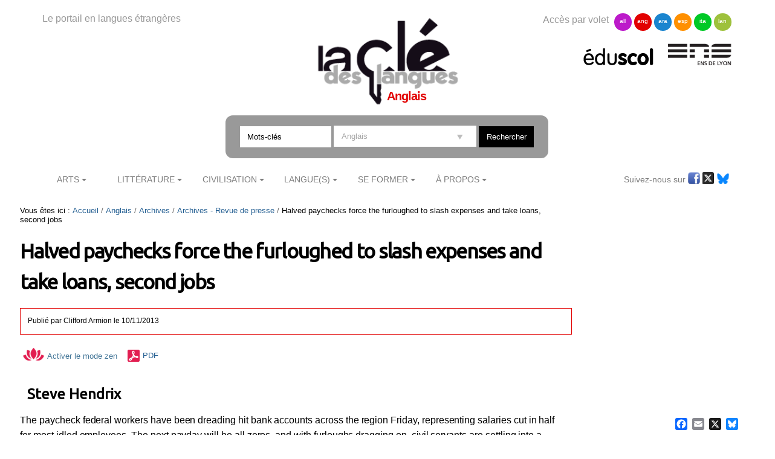

--- FILE ---
content_type: text/html;charset=utf-8
request_url: https://cle.ens-lyon.fr/anglais/archives/archives-revue-de-presse/halved-paychecks-force-the-furloughed-to-slash-expenses-and-take-loans-second-jobs
body_size: 7001
content:

<!DOCTYPE html>

<html xmlns="https://www.w3.org/1999/xhtml" lang="fr">

    
    
    
    
    


<head>
    <meta http-equiv="Content-Type" content="text/html; charset=utf-8" />


    
        <base href="https://cle.ens-lyon.fr/anglais/archives/archives-revue-de-presse/halved-paychecks-force-the-furloughed-to-slash-expenses-and-take-loans-second-jobs" /><!--[if lt IE 7]></base><![endif]-->
    
    
        <meta content="text/html" name="DC.format" /><meta content="Document" name="DC.type" /><meta content="2013/11/10 - " name="DC.date.valid_range" /><meta content="2025-09-15T08:44:25+01:00" name="DC.date.modified" /><meta content="2013-10-11T08:16:47+01:00" name="DC.date.created" /><meta content="fr" name="DC.language" />

  
    <link rel="stylesheet" type="text/css" media="screen" href="https://cle.ens-lyon.fr/portal_css/Cle%20des%20Langues/reset-cachekey-506330e6bcd66e8ad99ff0c393475aa2.css" />
    <link rel="stylesheet" type="text/css" href="https://cle.ens-lyon.fr/portal_css/Cle%20des%20Langues/base-cachekey-0d80b13dfd1ce627fb2f192891ab1e96.css" />
    <style type="text/css" media="screen">@import url(https://cle.ens-lyon.fr/portal_css/Cle%20des%20Langues/resourceplone.app.jquerytools.dateinput-cachekey-ae6273185104836cd68cae12eab0c8d6.css);</style>
        <!--[if lt IE 8]>    
    
    <link rel="stylesheet" type="text/css" media="screen" href="https://cle.ens-lyon.fr/portal_css/Cle%20des%20Langues/IEFixes-cachekey-24f981e67b7effea7e893e6b6e791dff.css" />
        <![endif]-->
    
    <link rel="stylesheet" type="text/css" media="screen" href="https://cle.ens-lyon.fr/portal_css/Cle%20des%20Langues/resourcecontentleadimage-cachekey-8b1c6bc2db20a4f92a5ef17d0c73a85d.css" />
    <style type="text/css" media="all">@import url(https://cle.ens-lyon.fr/portal_css/Cle%20des%20Langues/docbook-cachekey-c0b1d69ed25db435628c0d53c36a1b17.css);</style>
    <style type="text/css">@import url(https://cle.ens-lyon.fr/portal_css/Cle%20des%20Langues/ploneannuaire-cachekey-aae933fc394622a368337b4a966f7f28.css);</style>
    <style type="text/css">@import url(https://cle.ens-lyon.fr/portal_css/Cle%20des%20Langues/ploneannuaire_popup-cachekey-fc7ac9bb15994c102051513ab2e7b016.css);</style>
    <style type="text/css" media="screen">@import url(https://cle.ens-lyon.fr/portal_css/Cle%20des%20Langues/resourceplonetheme.cdl.stylesheetscdl-cachekey-530453731c42d779ed85a462d73965d3.css);</style>
    <link rel="stylesheet" type="text/css" media="all" href="https://cle.ens-lyon.fr/portal_css/Cle%20des%20Langues/resourceContentWellPortlets.stylesContentWellPortlets-cachekey-be0b1c73af9317df639eeda7a9d07dd5.css" />
    <style type="text/css">@import url(https://cle.ens-lyon.fr/portal_css/Cle%20des%20Langues/resourcecollective.solr.resourcesstyle-cachekey-905f5d594bc7e903cf6f7f4040b1b4bd.css);</style>

  
  
    <script type="text/javascript" src="https://cle.ens-lyon.fr/portal_javascripts/Cle%20des%20Langues/resourceplone.app.jquery-cachekey-da609f106c49c89544eea58c102b42a8.js"></script>
    <script type="text/javascript" src="https://cle.ens-lyon.fr/portal_javascripts/Cle%20des%20Langues/ckeditor_vars-cachekey-bd6208ae05f014b00282609291767044.js"></script>
    <script type="text/javascript" src="https://cle.ens-lyon.fr/portal_javascripts/Cle%20des%20Langues/resourcedropdown-menu-cachekey-b0aea95dade473a363144fe57d4af618.js"></script>
    <script type="text/javascript">
/* - ploneannuaire_contacts.js - */
// https://cle.ens-lyon.fr/portal_javascripts/ploneannuaire_contacts.js?original=1

</script>
    <script type="text/javascript" src="https://cle.ens-lyon.fr/portal_javascripts/Cle%20des%20Langues/resourceplonetheme.cdl.javascriptszoombox-cachekey-b38df0e347731f9b95f3a67c9cbfcf0d.js"></script>
    <script type="text/javascript" src="https://cle.ens-lyon.fr/portal_javascripts/Cle%20des%20Langues/resourceplonetheme.cdl.javascriptsbxslider-cachekey-b2635f103df4f79d9d2115fe74821f5a.js"></script>
    <script type="text/javascript" src="https://cle.ens-lyon.fr/portal_javascripts/Cle%20des%20Langues/resourceplonetheme.cdl.javascriptshtml5-cachekey-942b1680544721c0fccaee38089e0235.js"></script>
    <script type="text/javascript" src="https://cle.ens-lyon.fr/portal_javascripts/Cle%20des%20Langues/resourceplonetheme.cdl.javascriptssendNewsLetter-cachekey-fe4bf203e5fdc5d5307f6260981f47da.js"></script>
    <script type="text/javascript" src="https://cle.ens-lyon.fr/portal_javascripts/Cle%20des%20Langues/++resource++plonetheme.cdl.javascripts/liens-temporels.js"></script>
    <script type="text/javascript" src="https://cle.ens-lyon.fr/portal_javascripts/Cle%20des%20Langues/resourceplonetheme.cdl.javascriptsensFeedReader-cachekey-356039bdfdf909f52dc3b9e44d442fc5.js"></script>
    <script type="text/javascript" src="https://cle.ens-lyon.fr/portal_javascripts/Cle%20des%20Langues/++resource++plonetheme.cdl.javascripts/cle.js"></script>
    <script type="text/javascript" src="https://cle.ens-lyon.fr/portal_javascripts/Cle%20des%20Langues/titreOuvrage-cachekey-7a206c13aec4444b13567636a9e68691.js"></script>


<title>Halved paychecks force the furloughed to slash expenses and take loans, second jobs &mdash; Anglais</title>
        
    <link rel="canonical" href="https://cle.ens-lyon.fr/anglais/archives/archives-revue-de-presse/halved-paychecks-force-the-furloughed-to-slash-expenses-and-take-loans-second-jobs" />

    <link rel="shortcut icon" type="image/x-icon" href="https://cle.ens-lyon.fr/favicon.ico" />
    <link rel="apple-touch-icon" href="https://cle.ens-lyon.fr/touch_icon.png" />






    <link rel="search" href="https://cle.ens-lyon.fr/italien/@@search" title="Recherche dans ce site" />



        
        
        
        
        
        <link href="https://fonts.googleapis.com/css?family=Ubuntu" rel="stylesheet">
        <meta name="viewport" content="width=device-width, initial-scale=0.6666, maximum-scale=1.0, minimum-scale=0.6666" />
        <meta name="generator" content="Plone - https://plone.org" />
    
</head>

<body class="template-document_view portaltype-document site-anglais section-archives subsection-archives-revue-de-presse subsection-archives-revue-de-presse-halved-paychecks-force-the-furloughed-to-slash-expenses-and-take-loans-second-jobs userrole-anonymous" dir="ltr">

<div id="visual-portal-wrapper">

        <div id="portal-top" class="row">
<div class="cell width-full position-0">
            <div id="portal-header">
    <div id="portal-logo">
<p>Le portail en langues étrangères</p>
<a id="logo" title="La clé des langues - Cultures et langues étrangères" accesskey="1" href="https://cle.ens-lyon.fr">

    <img src="https://cle.ens-lyon.fr/logo.png" alt="logo" title="logo" width="250" />


</a>
 
        
	<h2>Anglais</h2>
	
	
        
	


</div>
<div id="portal-volets">
Accès par volet 
	<ul>
		<li><a href="https://cle.ens-lyon.fr/allemand">all</a></li>
		<li><a href="https://cle.ens-lyon.fr/anglais">ang</a></li>
		<li><a href="https://cle.ens-lyon.fr/arabe">ara</a></li>
		<li><a href="https://cle.ens-lyon.fr/espagnol">esp</a></li>
		<li><a href="https://cle.ens-lyon.fr/italien">ita</a></li>
		<li><a href="https://cle.ens-lyon.fr/langues-et-langage">lan</a></li>
    </ul> 
</div>
<div id="portal-partenaires">
<a id="portal-logo-eduscol" title="EduScol" href="https://eduscol.education.fr/cid45856/sites-experts-ens.html">
    <img src="https://cle.ens-lyon.fr/logo-eduscol.png" alt="Eduscol" /></a>
<a id="portal-logo-enslyon" title="ENS Lyon" href="https://www.ens-lyon.fr/">
    <img src="https://cle.ens-lyon.fr/logo-ens.png" alt="ENS Lyon" /></a>
</div>
<div id="portal-searchbox">
    <form name="searchform" action="https://cle.ens-lyon.fr/@@searchResources" id="mysearchform">
        <input name="SearchableText" type="text" size="18" placeholder="Mots-clés" title="Search Site" accesskey="4" " class="inputLabel" id="nolivesearchGadget" />
        <select id="filtre-publications" name="path">
                                   <option value="/cle" selected>Tous les volets</option>
                                   <option value="/cle/allemand">Allemand</option>
                                   <option value="/cle/anglais" selected="selected">Anglais</option>
                                   <option value="/cle/arabe">Arabe</option>
                                   <option value="/cle/espagnol">Espagnol</option>
                                   <option value="/cle/italien">Italien</option>
                                   <option value="/cle/langues-et-langage">La langue dans tous ses états</option>
        </select>

        <!--input type="hidden" name="filtre-publications" tal:attributes="value filtre"-->
        <input type="hidden" name="facet" value="true">
        <input type="hidden" name="facet.field" value="Type">
        <label for="searchGadget" class="hiddenStructure">Chercher par</label>

        <div class="LSBox">

        <input class="searchButton" type="submit" value="Rechercher" /><br />

        </div>
    </form>

    <div id="portal-advanced-search" class="hiddenStructure">
        <a href="https://cle.ens-lyon.fr/search_form" accesskey="5">Recherche avancée…</a>
    </div>

</div>

    <h5 class="hiddenStructure">Navigation</h5>
    <ul id="portal-globalnav"><li id="portaltab-arts" class="plain"><a href="https://cle.ens-lyon.fr/anglais/arts" class="plain" title="">Arts</a>
                <ul class="submenu">
                    <li>

    

        <a href="https://cle.ens-lyon.fr/anglais/arts/cinema" class="state-published" title="">
            
            Cinéma
        </a>

        
    
</li>


<li>

    

        <a href="https://cle.ens-lyon.fr/anglais/arts/peinture" class="state-published" title="">
            
            Peinture
        </a>

        
    
</li>


<li>

    

        <a href="https://cle.ens-lyon.fr/anglais/arts/musique" class="state-published" title="">
            
            Musique
        </a>

        
    
</li>


<li>

    

        <a href="https://cle.ens-lyon.fr/anglais/arts/photographie" class="state-published" title="">
            
            Photographie
        </a>

        
    
</li>
                </ul>
            </li><li id="portaltab-litterature" class="plain"><a href="https://cle.ens-lyon.fr/anglais/litterature" class="plain" title="">Littérature</a>
                <ul class="submenu">
                    <li>

    

        <a href="https://cle.ens-lyon.fr/anglais/litterature/litterature-americaine" class="state-published" title="">
            
            Littérature américaine
        </a>

        
    
</li>


<li>

    

        <a href="https://cle.ens-lyon.fr/anglais/litterature/litterature-britannique" class="state-published" title="">
            
            Littérature britannique et irlandaise
        </a>

        
    
</li>


<li>

    

        <a href="https://cle.ens-lyon.fr/anglais/litterature/litterature-postcoloniale" class="state-published" title="">
            
            Littérature postcoloniale
        </a>

        
    
</li>


<li>

    

        <a href="https://cle.ens-lyon.fr/anglais/litterature/entretiens-et-textes-inedits" class="state-published" title="">
            
            Entretiens et Textes inédits
        </a>

        
    
</li>


<li>

    

        <a href="https://cle.ens-lyon.fr/anglais/litterature/les-dossiers-transversaux" class="state-published" title="">
            
            Les dossiers transversaux
        </a>

        
    
</li>
                </ul>
            </li><li id="portaltab-civilisation" class="plain"><a href="https://cle.ens-lyon.fr/anglais/civilisation" class="plain" title="">Civilisation</a>
                <ul class="submenu">
                    <li>

    

        <a href="https://cle.ens-lyon.fr/anglais/civilisation/domaine-americain" class="state-published" title="">
            
            Domaine américain
        </a>

        
    
</li>


<li>

    

        <a href="https://cle.ens-lyon.fr/anglais/civilisation/domaine-britannique" class="state-published" title="">
            
            Domaine britannique
        </a>

        
    
</li>


<li>

    

        <a href="https://cle.ens-lyon.fr/anglais/civilisation/commonwealth" class="state-published" title="">
            
            Commonwealth
        </a>

        
    
</li>


<li>

    

        <a href="https://cle.ens-lyon.fr/anglais/civilisation/les-dossiers-transversaux" class="state-published" title="">
            
            Les dossiers transversaux
        </a>

        
    
</li>
                </ul>
            </li><li id="portaltab-langue" class="plain"><a href="https://cle.ens-lyon.fr/anglais/langue" class="plain" title="">Langue(s)</a>
                <ul class="submenu">
                    <li>

    

        <a href="https://cle.ens-lyon.fr/anglais/langue/lessentiel-de-langlais-oral" class="state-published" title="">
            
            L'essentiel de l'anglais oral
        </a>

        
    
</li>


<li>

    

        <a href="https://cle.ens-lyon.fr/anglais/langue/phono-phonetique" class="state-published" title="">
            
            Phonologie et Phonétique
        </a>

        
    
</li>


<li>

    

        <a href="https://cle.ens-lyon.fr/anglais/langue/linguistique" class="state-published" title="">
            
            Linguistique
        </a>

        
    
</li>


<li>

    

        <a href="https://cle.ens-lyon.fr/anglais/langue/langlais-americain" class="state-published" title="">
            
            L'anglais américain
        </a>

        
    
</li>


<li>

    

        <a href="https://cle.ens-lyon.fr/anglais/langue/precis-de-grammaire" class="state-published" title="">
            
            Précis de grammaire
        </a>

        
    
</li>
                </ul>
            </li><li id="portaltab-se-former" class="plain"><a href="https://cle.ens-lyon.fr/anglais/se-former" class="plain" title="">Se former</a>
                <ul class="submenu">
                    <li>

    

        <a href="https://cle.ens-lyon.fr/anglais/se-former/programmes-denseignement" class="state-published" title="">
            
            Programmes d'enseignement et sélection de ressources
        </a>

        
    
</li>


<li>

    

        <a href="https://cle.ens-lyon.fr/anglais/se-former/programmes-des-concours" class="state-published" title="">
            
            Programmes des concours
        </a>

        
    
</li>


<li>

    

        <a href="https://cle.ens-lyon.fr/anglais/se-former/dnl" class="state-published" title="Cette page recense les ressources pour la DNL, co-publiées avec les autre sites experts">
            
            DNL
        </a>

        
    
</li>


<li>

    

        <a href="https://cle.ens-lyon.fr/anglais/se-former/porte-cles-grammatical" class="state-published" title="">
            
            Porte-clés grammatical
        </a>

        
    
</li>


<li>

    

        <a href="https://cle.ens-lyon.fr/anglais/se-former/workbook" class="state-published" title="">
            
            Workbook
        </a>

        
    
</li>


<li>

    

        <a href="https://cle.ens-lyon.fr/anglais/se-former/methodologie" class="state-published" title="">
            
            Méthodologie
        </a>

        
    
</li>


<li>

    

        <a href="https://cle.ens-lyon.fr/anglais/se-former/les-ressources-web" class="state-published" title="">
            
            Les ressources web
        </a>

        
    
</li>
                </ul>
            </li><li id="portaltab-a-propos" class="plain"><a href="https://cle.ens-lyon.fr/anglais/a-propos" class="plain" title="">À Propos</a>
                <ul class="submenu">
                    <li>

    

        <a href="https://cle.ens-lyon.fr/anglais/a-propos/qui-sommes-nous" class="state-published" title="">
            
            Qui sommes-nous ? 
        </a>

        
    
</li>


<li>

    

        <a href="https://cle.ens-lyon.fr/anglais/a-propos/contribuer-au-site" class="state-published" title="">
            
            Contribuer au site
        </a>

        
    
</li>


<li>

    

        <a href="https://cle.ens-lyon.fr/anglais/a-propos/lettre-dinformation" class="state-published" title="">
            
            Lettre d'information
        </a>

        
    
</li>


<li>

    

        <a href="https://cle.ens-lyon.fr/anglais/a-propos/mentions-legales" class="state-published" title="">
            
            Mentions légales
        </a>

        
    
</li>
                </ul>
            </li></ul>



<p class="hiddenStructure">
  <a accesskey="2" href="https://cle.ens-lyon.fr/anglais/archives/archives-revue-de-presse/halved-paychecks-force-the-furloughed-to-slash-expenses-and-take-loans-second-jobs#content">Aller au contenu.</a> |

  <a accesskey="6" href="https://cle.ens-lyon.fr/anglais/archives/archives-revue-de-presse/halved-paychecks-force-the-furloughed-to-slash-expenses-and-take-loans-second-jobs#portal-globalnav">Aller à la navigation</a>
</p>

<div id="portal-reseaux">
	
	
	<ul>
	Suivez-nous sur
		<li><a href="https://www.facebook.com/anglicistes/" target="_blank"><img alt="icone-facebook" src="/cle/icone_facebook.gif" /></a></li>
		<li><a href="https://twitter.com/La_Cle_ANGLAISE" target="_blank"><img alt="icone-twitter" src="/cle/icone_twitter.gif" /></a></li>
                <li><a href="https://bsky.app/profile/lacleanglais.bsky.social" target="_blank"><img alt="icone-bluesky" src="https://cle.ens-lyon.fr/blueskyLogo.svg" style="width:20px" /></a></li>
    </ul>
	
    
	

</div>
<div id="portal-personaltools-wrapper">

<p class="hiddenStructure">Outils personnels</p>





</div>

</div>

<div class="contentwellportlets row" id="portlets-in-header">
  
  
</div>



</div>
        </div>
    <div id="portal-columns" class="row">

        <div id="portal-column-content" class="cell width-3:4 position-0">

            <div id="viewlet-above-content"><div id="portal-breadcrumbs">

    <span id="breadcrumbs-you-are-here">Vous êtes ici :</span>
    <span id="breadcrumbs-home">
        <a href="https://cle.ens-lyon.fr/anglais">Accueil</a>
        <span class="breadcrumbSeparator">
            /
            
        </span>
    </span>
    <span id="breadcrumbs-1" dir="ltr">
        
            <a href="https://cle.ens-lyon.fr/anglais/archives">Archives</a>
            <span class="breadcrumbSeparator">
                /
                
            </span>
            
         
    </span>
    <span id="breadcrumbs-2" dir="ltr">
        
            <a href="https://cle.ens-lyon.fr/anglais/archives/archives-revue-de-presse">Archives - Revue de presse</a>
            <span class="breadcrumbSeparator">
                /
                
            </span>
            
         
    </span>
    <span id="breadcrumbs-3" dir="ltr">
        
            
            
            <span id="breadcrumbs-current">Halved paychecks force the furloughed to slash expenses and take loans, second jobs</span>
         
    </span>

</div>

<div class="contentwellportlets row" id="portlets-above">
  
  
</div>


</div>

            
                <div class="">

                    

                    

    <dl class="portalMessage info" id="kssPortalMessage" style="display:none">
        <dt>Info</dt>
        <dd></dd>
    </dl>



                    
                        <div id="content">

                            

                            

                             <div id="viewlet-above-content-title"></div>
                             
                                 
                                 
            
                <h1 id="parent-fieldname-title" class="documentFirstHeading">
                    Halved paychecks force the furloughed to slash expenses and take loans, second jobs
                </h1>
            
            
        
                             
                             <div id="viewlet-below-content-title"><div class="contentwellportlets row" id="portlets-below-title">
  
  
</div>





<div class="documentByLine" id="plone-document-byline">

<div class="DatePublication">Publié 
  
    <span class="documentAuthor">
      par
      <span>Clifford Armion</span>
    </span>
  
   le <span>10/11/2013</span></div>

  
</div>
</div>

<p>

<span><a class="mode-zen" href="" title="Activer le mode zen"><img src="picto-zen.png">Activer le mode zen</a></span>





<span id="document-action-pdf"><a href="https://cle.ens-lyon.fr/anglais/archives/archives-revue-de-presse/halved-paychecks-force-the-furloughed-to-slash-expenses-and-take-loans-second-jobs/@@openPDF?uid=a1b7155f0374482b930a1d6eba2523e4&amp;id=halved-paychecks-force-the-furloughed-to-slash-expenses-and-take-loans-second-jobs" title="Télécharger cette page ou section au format PDF">PDF</a>
</span>


</p>

                             
                                 
                                 
            
                
            
            
        
                             

                             <div id="viewlet-above-content-body">

</div>
                             <div id="content-core">
                                 
    
        
        <div class="" id="parent-fieldname-text-a1b7155f0374482b930a1d6eba2523e4">
            <h3>
Steve Hendrix

</h3>
The paycheck federal workers have been dreading hit bank accounts across the region Friday, representing salaries cut in half for most idled employees. The next payday will be all zeros, and with furloughs dragging on, civil servants are settling into a financial crouch, slashing expenses, canceling vacations, tapping retirement savings and taking second jobs.<br />
“We have no income coming into the house right now, but the bills haven’t stopped,” said John Ferris of Falls Church. He is in a two-furlough marriage; both he and his wife, Lena, are locked out of jobs at the Environmental Protection Agency. With both of their paychecks dwindling, the family of six has put a scalpel to the household budget.<br />
<a href="http://www.washingtonpost.com/local/halved-paychecks-force-the-furloughed-to-slash-expenses-and-take-loans-second-jobs/2013/10/10/28867fd2-31c0-11e3-9c68-1cf643210300_story.html?hpid=z1">Read on...</a><br />

            
        </div>
    

    
<div id="reference"><h6>Pour citer cette ressource :</h6><p style="text-align: left;"><span id='resourceTitle'>Halved paychecks force the furloughed to slash expenses and take loans, second jobs</span>, <em>La Cl&eacute; des Langues</em> [en ligne], Lyon, ENS de LYON/DGESCO (ISSN 2107-7029), <span>novembre 2013</span>. Consult&eacute; le <span>24/01/2026</span>. URL: <a href='https://cle.ens-lyon.fr/anglais/archives/archives-revue-de-presse/halved-paychecks-force-the-furloughed-to-slash-expenses-and-take-loans-second-jobs'>https://cle.ens-lyon.fr/anglais/archives/archives-revue-de-presse/halved-paychecks-force-the-furloughed-to-slash-expenses-and-take-loans-second-jobs</a></p></div>
    <!--div id="reference" tal:define="DateTime python:modules['DateTime'].DateTime;
                                   toLocalizedTime nocall:context/@@plone/toLocalizedTime;
                                   contributeurs here/Contributors;
                                   Mois python:{'1':'janvier','2':'février','3':'mars','4':'avril','5':'mai','6':'juin','7':'juillet','8':'août','9':'septembre','10':'octobre','11':'novembre','12':'décembre'};
                                   mois python:here.Date() and Mois[str(DateTime(here.Date()).month())];
                                   annee python:here.Date() and DateTime(here.Date()).year();
                                   ">
        <h6>Pour citer cette ressource :</h6>
        <p><span tal:content="structure python:context.fn_viewContributeurs(contributeurs, lien='false', affiliation='false')+', '" tal:condition="contributeurs"/> "<span id="resourceTitle" tal:content="here/Title"/>", <em>La Clé des Langues</em> [en ligne], Lyon, ENS de LYON/DGESCO (ISSN 2107-7029)<span tal:condition="python:here.Date()" tal:content="python:', '+mois+' '+str(annee)"/>. Consulté le <span tal:content="python:toLocalizedTime(DateTime().Date())"/>. URL: <a tal:attributes="href here/getURL|here/absolute_url" tal:content="here/getURL|here/absolute_url"/></p>
    </div-->
<script>
$(document).ready(function(){
titreOuvrageDescription($("#parent-fieldname-description"));
});
</script>
<!-- AddToAny BEGIN -->
<div class="a2a_kit a2a_kit_size_20 a2a_floating_style a2a_default_style" style="bottom:0px; right:0px;">
<a class="a2a_button_facebook"></a>
<a class="a2a_button_email"></a>
<a class="a2a_button_x"></a>
<a class="a2a_button_bluesky"></a>
</div>
<script type="text/javascript" src="https://cle.ens-lyon.fr/page.js"></script>
<!-- AddToAny END -->

                             </div>
                             <div id="viewlet-below-content-body">



    <div class="visualClear"><!-- --></div>

    <div class="documentActions">
        

        

    </div>

</div>

                            
                        </div>
                    

                    
                </div>
            

            <div id="viewlet-below-content">




<div class="contentwellportlets row" id="portlets-below">
  
  
</div>


</div>
        </div>

        
        

        <div id="portal-column-two" class="cell width-1:4 position-3:4">
            
                
  
    
    <div id="portletwrapper-706c6f6e652e7269676874636f6c756d6e0a636f6e746578740a2f636c650a706f72746c65742d6d6f74732d636c65" class="portletWrapper kssattr-portlethash-706c6f6e652e7269676874636f6c756d6e0a636f6e746578740a2f636c650a706f72746c65742d6d6f74732d636c65">
      <div>
        


  
    <div>
<div class="portlet portlet-mots-cles">
            
          <!-- Affichage des mots cles -->
             

</div>
</div>
  

  


      </div>
    </div>
    
  

  
    
    <div id="portletwrapper-706c6f6e652e7269676874636f6c756d6e0a636f6e746578740a2f636c650a626f756e642d6d6574686f642d61737369676e6d656e742d7469746c652d6f662d61737369676e6d656e742d6174" class="portletWrapper kssattr-portlethash-706c6f6e652e7269676874636f6c756d6e0a636f6e746578740a2f636c650a626f756e642d6d6574686f642d61737369676e6d656e742d7469746c652d6f662d61737369676e6d656e742d6174">
      <div>
        

      </div>
    </div>
    
  




            
        </div>
        
    </div>


    <div id="portal-footer-wrapper" class="row">
        <div class="cell width-full position-0">
            <div class="contentwellportlets row" id="portlets-footer">
  
  
</div>



<!-- PW-Mark ENS et DGESCO -->
<script type="text/javascript">
    var _paq = window._paq = window._paq || [];
    _paq.push(['trackPageView']);
    _paq.push(['enableLinkTracking']);
    (function() {
        var up="https://pw-mark.ens-lyon.fr/";
        var um="https://wa.phm.education.gouv.fr/mutu/";
        _paq.push(['setTrackerUrl', up+'ens-pw.php']);
        _paq.push(['setSiteId', 141]);
        _paq.push(['disableCookies']);
        _paq.push(['disableAlwaysUseSendBeacon']);
        _paq.push(['addTracker', um+'p.php', 12]);
        var d=document, g=d.createElement('script'), s=d.getElementsByTagName('script')[0];
        g.type='text/javascript'; g.async=true; g.defer=true; g.src=up+'dgesco.js'; s.parentNode.insertBefore(g,s);
      })();
</script>
<noscript><p>
  <img src="https://pw-mark.ens-lyon.fr/ens-pw.php?idsite=141" style="border:0;" alt="" />
  <img referrerpolicy="no-referrer-when-downgrade" src="https://wa.phm.education.gouv.fr/mutu/p.php?idsite=12&amp;rec=1" style="border:0" alt="" />
</p></noscript>
<!-- End PW-Mark ENS et DGESCO -->
<ul id="portal-siteactions">
<li><a href="/"><span>La clé</span> des langues</a></li>
    <li id="siteaction-contact"><a href="https://cle.ens-lyon.fr/contact-info" accesskey="9" title="Contact">Contact</a></li>
    <li id="siteaction-a-propos"><a href="https://cle.ens-lyon.fr/a-propos" accesskey="" title="À propos">À propos</a></li>
    <li id="siteaction-contribuer"><a href="https://cle.ens-lyon.fr/contribuer" accesskey="" title="Contribuer">Contribuer</a></li>
    <li id="siteaction-lettres-info"><a href="https://cle.ens-lyon.fr/a-propos/lettre-information" accesskey="" title="Lettre d'info">Lettre d'info</a></li>
    <li id="siteaction-rss"><a href="https://cle.ens-lyon.fr/a-propos/flux-rss" accesskey="" title="Flux RSS">Flux RSS</a></li>
    <li id="siteaction-reseaux-sociaux"><a href="https://cle.ens-lyon.fr/a-propos/reseaux-sociaux" accesskey="" title="Réseaux sociaux">Réseaux sociaux</a></li>
    <li id="siteaction-mentions-legales"><a href="https://cle.ens-lyon.fr/a-propos/mentions-legales/mentions-legales-et-credits-techniques" accesskey="" title="Mentions légales">Mentions légales</a></li>
    <li id="siteaction-sitemap"><a href="https://cle.ens-lyon.fr/anglais/sitemap" accesskey="3" title="Plan du site">Plan du site</a></li>
    <li id="siteaction-accessibility"><a href="https://cle.ens-lyon.fr/anglais/accessibility-info" accesskey="0" title="Accessibilité : non conforme">Accessibilité : non conforme</a></li>
    <li id="siteaction-login"><a href="https://cle.ens-lyon.fr/anglais/login_form_admin" accesskey="" title="Se connecter">Se connecter</a></li>
</ul>
        </div>
    </div>
</div>
</body>
</html>



--- FILE ---
content_type: text/html; charset=utf-8
request_url: https://cle.ens-lyon.fr/cle/recentArticlesByLang?filtre=
body_size: 2064
content:
<dd class="portletItem allemand"><img class='picto-allemand' alt='leadIamge' src='https://cle.ens-lyon.fr/allemand/litterature/fiches-de-lecture/zara-zerbe-phytopia-plus/leadImage_thumb'/>
            <div class="itemTitleWrapper">
              <a class="itemTitle" href="https://cle.ens-lyon.fr/allemand/litterature/fiches-de-lecture/zara-zerbe-phytopia-plus">Zara Zerbe: <cite>Phytopia Plus</cite></a> <p class="auteur">Par <b><span class="contributeur"><span class="monPrenom">Emmanuelle</span> <span class="monNom">Aurenche-Beau</span></span></b></p>            
            </div><p class="portletItemDescription">[Fiche] Cet article présente le roman de science-fiction <cite>Phytopia Plus</cite> (2024) qui se déroule dans un futur proche, en 2040 à Hambourg, alors que le changement climatique a bouleversé les structures économiques et sociales. La jeune Aylin, habitante des quartiers pauvres de la ville, (...)</p>
                   </dd> <dd class="portletItem anglais"><img class='picto-anglais' alt='leadIamge' src='https://cle.ens-lyon.fr/anglais/litterature/litterature-postcoloniale/blindness-in-post-colonial-settings-abdulrazak-gurnah-s-desertion-2005/leadImage_thumb'/>
            <div class="itemTitleWrapper">
              <a class="itemTitle" href="https://cle.ens-lyon.fr/anglais/litterature/litterature-postcoloniale/blindness-in-post-colonial-settings-abdulrazak-gurnah-s-desertion-2005">Blindness in (post)colonial settings: Abdulrazak Gurnah’s <cite> Desertion </cite> (2005)</a> <p class="auteur">Par <b><span class="contributeur"><span class="monPrenom">Inès</span> <span class="monNom">Roche</span></span></b></p>            
            </div><p class="portletItemDescription">[Fiche] <cite>Desertion</cite> (2005) by Zanzibari writer Abdulrazak Gurnah traces the consequences of a relationship in the late 19th century between a European man, Martin Pearce, and a Zanzibari woman, Rehana, when, decades later, a character named Amin falls in love with Rehana’s granddaughter, Jamila. (...)</p>
                   </dd> <dd class="portletItem arabe"><img class='picto-arabe' alt='leadIamge' src='https://cle.ens-lyon.fr/arabe/litterature/contemporaine/entretien-avec-le-poete-syrien-nouri-al-jarrah/leadImage_thumb'/>
            <div class="itemTitleWrapper">
              <a class="itemTitle" href="https://cle.ens-lyon.fr/arabe/litterature/contemporaine/entretien-avec-le-poete-syrien-nouri-al-jarrah">Entretien avec le poète syrien Nouri al-Jarrah</a> <p class="auteur">Par <b><span class="contributeur"><span class="monPrenom">Fadi</span> <span class="monNom">Assaf</span></span></b></p>            
            </div><p class="portletItemDescription">في هذا الحوار، يحدثنا الشاعر السوري نوري الجراح عن عالمه الشعري وكيف أتاح له المنفى الانعتاق من منظومة متكاملة من الخضوع والإخضاع من أجل حرية الكتابة والإبداع من (...)</p>
                   </dd> <dd class="portletItem espagnol"><img class='picto-espagnol' alt='leadIamge' src='https://cle.ens-lyon.fr/espagnol/civilisation/histoire-latino-americaine/question-dactualite-el-conflicto-mapuche-en-chile-y-en-argentina/leadImage_thumb'/>
            <div class="itemTitleWrapper">
              <a class="itemTitle" href="https://cle.ens-lyon.fr/espagnol/civilisation/histoire-latino-americaine/question-dactualite-el-conflicto-mapuche-en-chile-y-en-argentina">Question d'actualité - El "conflicto mapuche" en Chile y en Argentina</a> <p class='auteur'>Par <b><span class="contributeur"><span class="monPrenom">Kellia</span> <span class="monNom">Le Bras</span></span></b>, <b><span class="contributeur"><span class="monPrenom">Élodie</span> <span class="monNom">Pietriga</span></span></b></p>           
            </div><p class="portletItemDescription">[Question d’actualité] Selección de recursos textuales y audiovisuales para comprender el llamado conflicto entre el pueblo mapuche y los Estados de Chile y Argentina así como los intentos de apaciguamiento y de reconocimiento. También les proponemos material sobre las identidades mapuches en (...)</p>
                   </dd> <dd class="portletItem italien"><img class='picto-italien' alt='leadIamge' src='https://cle.ens-lyon.fr/italien/civilisation/xxe-xxie/fascisme-et-seconde-guerre-mondiale/ya-ruskaya-et-la-modernisation-de-la-danse-en-italie/leadImage_thumb'/>
            <div class="itemTitleWrapper">
              <a class="itemTitle" href="https://cle.ens-lyon.fr/italien/civilisation/xxe-xxie/fascisme-et-seconde-guerre-mondiale/ya-ruskaya-et-la-modernisation-de-la-danse-en-italie">Ya Ruskaya et la modernisation de la danse en Italie, du fascisme à la République (1921-1948)</a> <p class="auteur">Par <b><span class="contributeur"><span class="monPrenom">Laure</span> <span class="monNom">Pépin</span></span></b></p>            
            </div><p class="portletItemDescription">Cette présentation résume le parcours de Ya Ruskaya (1902-1970), l'exilée russe qui créa en Italie la prestigieuse <cite>Accademia Nazionale di Danza</cite> (AND). Cette école reste encore aujourd’hui l’unique conservatoire national de danse d’Italie. La jeune artiste des années 1920 commença (...)</p>
                   </dd> <dd class="portletItem langues-et-langage"><img class='picto-langues-et-langage' alt='leadIamge' src='https://cle.ens-lyon.fr/langues-et-langage/langues-et-langage-en-societe/acquisition-apprentissage-et-diffusion-des-savoirs/le-mouvement-au-service-de-l-apprentissage-du-langage-le-cas-specifique-du-tdah/leadImage_thumb'/>
            <div class="itemTitleWrapper">
              <a class="itemTitle" href="https://cle.ens-lyon.fr/langues-et-langage/langues-et-langage-en-societe/acquisition-apprentissage-et-diffusion-des-savoirs/le-mouvement-au-service-de-l-apprentissage-du-langage-le-cas-specifique-du-tdah">Le mouvement au service de l’apprentissage du langage. Le cas spécifique du TDAH</a> <p class='auteur'>Par <b><span class="contributeur"><span class="monPrenom">Ana</span> <span class="monNom">Moscoso</span></span></b>, <b><span class="contributeur"><span class="monPrenom">Maria Pia</span> <span class="monNom">Bucci</span></span></b></p>           
            </div><p class="portletItemDescription">Cette fiche présente une expérience clinique, menée dans le but de tester l'hypothèse selon laquelle le mouvement pourrait améliorer l’apprentissage des enfants diagnostiqués TDAH, notamment les compétences langagières.</p>
                   </dd> 